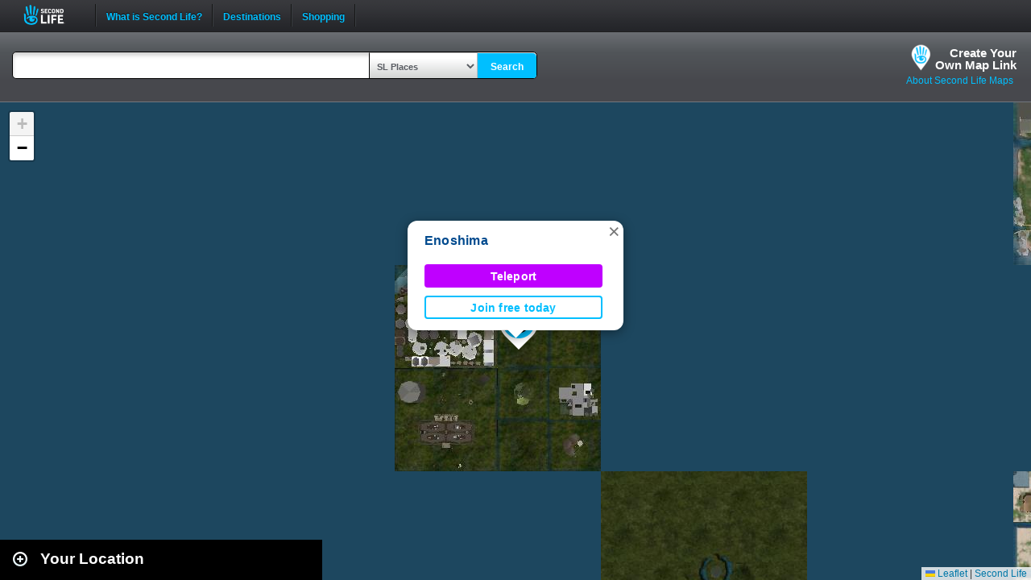

--- FILE ---
content_type: text/html; charset=UTF-8
request_url: https://maps.secondlife.com/secondlife/Enoshima/150/162/2284
body_size: 3080
content:
<!DOCTYPE html>
<html xmlns="http://www.w3.org/1999/xhtml">
<head>
    <meta charset="utf-8">
    <meta name="viewport" content="height=device-height, initial-scale=1.0">

    <script>
        (function(w,d,s,l,i){w[l]=w[l]||[];w[l].push({'gtm.start':new Date().getTime(),event:'gtm.js'});var f=d.getElementsByTagName(s)[0],j=d.createElement(s),dl=l!='dataLayer'?'&l='+l:'';j.async=true;j.src='https://radix.secondlife.com/gtm.js?id='+i+dl+'';f.parentNode.insertBefore(j,f);})(window,document,'script','dataLayer','GTM-MFW9KQS');
    </script>

        <title>Second Life Maps | Enoshima</title>
            <meta name="title" content="Enoshima" />
    
    <link rel="stylesheet" type="text/css" href="https://s3.amazonaws.com/common.web.secondlife.com/_css/reset.css" />
    <link rel="stylesheet" href="/assets/application-e86f4f5122efbbb605f00bf231ff0d3ac9f026856c9adc518e716055a827a83a.css" type="text/css">

    <script type="text/javascript">
        // Set a global var assets_url for use by all the js libraries that follow
        assetsURL = '/assets/';

        // save url param data so we can use anywhere
        slurl_data = {"region":{"name":"Enoshima","x":"150","y":"162","z":"2284","default":false}};
    </script>

    <script type="text/javascript" src="/assets/application-e54cd5bc34c91ea1e2acd644184d7c80e565a1413d1af023243c2b89e9e8430a.js"></script>
    <style>
        .page_navigation {
            margin: 0px 20px 0 0;
            flex-grow: 1;
            text-align: end;
        }
    </style>

</head>
<body data-region-coords-x="1015" data-region-coords-y="1241">
    <noscript>
        <iframe src="https://radix.secondlife.com/ns.html?id=GTM-MFW9KQS" height="0" width="0" style="display:none;visibility:hidden"></iframe>
    </noscript>

    
        <div id="header" class='header-desktop'>
            <div id='header_inner'>
                <div id='logo'>
                    <a href="/">Second Life</a>
                </div>
                <ul id='navigation'>
                    <li class='separator'></li>
                    <li class='top_level'>
                        <a href="https://secondlife.com/whatis?lang=en-US" target="_blank">What is Second Life?</a>
                    </li>
                    <li class='separator'></li>
                    <li class='top_level'>
                        <a href="https://secondlife.com/destinations?lang=en-US" target="_blank">Destinations</a>
                    </li>
                    <li class='separator'></li>
                    <li class='top_level'>
                        <a href="https://marketplace.secondlife.com/?lang=en-US" target="_blank">Shopping</a>
                    </li>
                    <li class='separator'></li>
                </ul>
                <div id='search'>
                    <form action="https://search.secondlife.com/web/search/" id="search_form" method="get"' onsubmit="return removeDefault('#q');">
                        <span class="search_button"><i></i></span>
                        <input class="default_text" data-default="Search" id="q" maxlength="255" name="q" type="text" value="Search">
                        <input name="s" type="hidden" value="secondlife_com">
                        <input name="m" type="hidden" value="N">
                        <input name="lang" type="hidden" value="en-US">
                    </form>
                </div>
            </div>
        </div>

        <div id='header-mobile' class='header-mobile'>
            <div id='logo'>
                <a href="/">Second Life</a>
            </div>

            <form method="get" action="/" accept-charset="utf-8">
                <div id="search-wrapper-mobile">
                    <input type="text" name="q" value="" id="query_term" />
                    <!-- select droipdown hidden in mobile with places auto selected -->
                    <input type="hidden" name="s" value="Places">
                    <button type="submit">
                        <svg width="15" height="16" viewBox="0 0 15 16" fill="none" xmlns="http://www.w3.org/2000/svg">
                            <path fill-rule="evenodd" clip-rule="evenodd" d="M8.27994 2.48477C5.89407 2.48477 3.95994 4.4189 3.95994 6.80477C3.95994 8.01372 4.4555 9.10549 5.25661 9.89052C6.03659 10.6548 7.10259 11.1248 8.27994 11.1248C10.6658 11.1248 12.5999 9.19064 12.5999 6.80477C12.5999 4.4189 10.6658 2.48477 8.27994 2.48477ZM2.35994 6.80477C2.35994 3.53524 5.01042 0.884766 8.27994 0.884766C11.5495 0.884766 14.1999 3.53524 14.1999 6.80477C14.1999 10.0743 11.5495 12.7248 8.27994 12.7248C6.95052 12.7248 5.72253 12.2858 4.73448 11.546L1.16046 15.0556L0.0394287 13.914L3.59426 10.4232C2.82091 9.423 2.35994 8.16722 2.35994 6.80477Z" fill="black"/>
                        </svg>
                    </button>
                </div>

            </form>
        </div>

    <div id="head">
        <div id="map-header">
    <form method="get" action="/" accept-charset="utf-8" id="SearchContainer">
        <div id="search-input-container">
            <div id="search-input-wrapper">
                <input type="text" name="q" value="" id="query_term" />
            </div>
        </div>
        <div id="searchcontrols">
            <select id="search_select" name="s">
                <option value="Places">SL Places</option>
                <option value="Events">SL Events</option>
            </select><button type="submit">Search</button>
        </div>
    </form>
    <ul class="slurl-info">
        <li class="slurl-info-tab">
            <a class="slurl-build" href="/build.php">Create Your<br />Own Map Link</a>
        </li>
        <li class="slurl-info-tab">
            <a href="/about.php">About Second Life Maps</a>
        </li>
    </ul>
</div>
    </div>

    <div class="container showgrid">
        <div id="content">
            <div id="search-container" class="search collapse">

    <div id="map-search-results" class="collapsed">
        <script type="text/javascript">
            let queryPage = '/showcase.php';
            let queryParams = urlParams;

            if (queryParams['q'] != undefined) {
                queryPage = '/search_results.php';
            } else {
                if (slurl_data['region']['default'] == false) {
                    const title = slurl_data.region.name || slurl_data.sidebarcontent.title || '';
                    const img = `${assetsURL}slurl-stock.png`;

                    const originSidebar = `
                        <div id="collapse-new">
                            <div id="btn-slidetoggle"></div>
                            <h2 id="location-heading">Your Location</h2>
                        </div>
                        <div id="marker0" class="original-location result">
                            <a href="">
                                <img src="${img}" border="0">
                            </a>
                            <div>
                                <h3>
                                    <a class="sl-map-trigger-title" href="">${title}</a>
                                </h3>
                            </div>
                        </div>
                    `;

                    const $sidebar = $('#map-search-results').append(originSidebar);
                    const $img = $sidebar.find('img');
                    $img.one('error', function () { $(this).attr('src', `${assetsURL}default-new.jpg`) });

                    queryPage = '/showcase.php';
                    queryParams = 'null';
                } else {
                    $('#map-search-results').append(`<div id="marker0" class="original-location result" style='display:none;'></div>`);
                }
            }
        </script>

        <div class="loader">
            <p>Loading</p>
            <img src="/assets/ajax-loader-a09e5a01e5e16fd9d0dddc9b2f874d41ca23ba9959170f0bc42c8b4171c42a35.gif" width="32" height="32" alt="Please wait">
        </div>
    </div>
</div>
            <div id="map-container" class=""></div>
        </div>
    </div>

    <div id="fanced">
        <div id="fanced-content"></div>
    </div>

    <script type="text/javascript">
    //<![CDATA[

    var $map = SLMap(document.getElementById('map-container'));

    $(function() {
        mapExtensions();

                    var firstJoinUrl = 'https://join.secondlife.com/?slurl=c2lnbj03M2U0OTUxNzM0ZTNiNjdmZTRmMjE4MWI2NWIwNzA4ODczNDljMDkwJnJpZD0xYzk2NjBiNi0wNjI4LTQxNTgtOTEzOC0zOTc4ZDEwMDI2MjEmcng9MTUwJnJ5PTE2MiZyej0yMjg0';
            loadmap(firstJoinUrl);
                loadquery(queryPage, queryParams);

        $(".slurl-info-tab a").click(function (e) {
            var $link = $(this);
            var href = $link.attr('href');

            $.ajax({
                url: href,
                type: "GET",
                success: function(data) {
                    if (!data) return;
                    $('#fanced-content').empty().append(data);
                    $('#fanced').show();
                }
            });

            return false;
        });
        $('#fanced').click(function (e) {
            $('#fanced').hide();
            return false;
        });
        $('#fanced-content').click(function (e) {
            e.stopPropagation();
            return true;
        });
    });

    //]]>
    </script>
</body>
</html>
